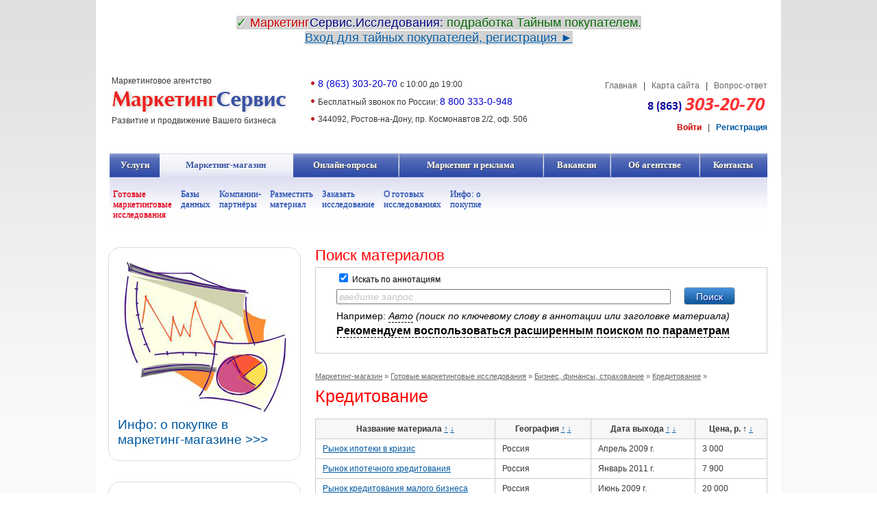

--- FILE ---
content_type: text/html; charset=windows-1251
request_url: https://www.marketing-services.ru/shop_online/industry/18632/_crediting/?&sort=cost&ord=asc
body_size: 7070
content:

<!DOCTYPE html PUBLIC "-//W3C//DTD XHTML 1.0 Transitional//EN" "http://www.w3.org/TR/xhtml1/DTD/xhtml1-transitional.dtd">
<html xmlns="http://www.w3.org/1999/xhtml">
<head>

	<link rel="stylesheet" href="/imgs/styles.css" type="text/css" />
	<meta http-equiv="Content-Type" content="text/html; charset=windows-1251" />
	<title>Готовые маркетинговые исследования &gt;&gt; Бизнес, финансы, страхование &gt;&gt; Кредитование :: Маркетинг-магазин</title>
	<meta NAME="Keywords" CONTENT="">
	<meta NAME="Description" CONTENT="">

 <link rel="shortcut icon" href="/imgs/favicon.ico" type="image/x-icon">
<link rel="apple-touch-icon" sizes="180x180" href="/imgs/apple-touch-icon.png">
<link rel="icon" type="image/png" sizes="32x32" href="/imgs/favicon-32x32.png">
<link rel="icon" type="image/png" sizes="194x194" href="/imgs/favicon-194x194.png">
<link rel="icon" type="image/png" sizes="192x192" href="/imgs/android-chrome-192x192.png">
<link rel="icon" type="image/png" sizes="16x16" href="/imgs/favicon-16x16.png">
<link rel="manifest" href="/imgs/site.webmanifest">
<link rel="mask-icon" href="/imgs/safari-pinned-tab.svg" color="#0e32e5">
<meta name="msapplication-config" content="/imgs/browserconfig.xml">
<meta name="msapplication-TileColor" content="#ffffff">
<meta name="msapplication-TileImage" content="/imgs/mstile-144x144.png">
<meta name="theme-color" content="#ffffff">


	<meta name='yandex-verification' content='509f8a942289e783' />
<meta name="yandex-verification" content="509f8a942289e783" />
<meta name="google-site-verification" content="G7fUFcdBBG5lSUOgX2GT0wjbu0Ovswtx3tZuXmwuTiU" />


	<script type="text/javascript" src="https://s7.addthis.com/js/250/addthis_widget.js"></script>
	<script type="text/javascript" src="/imgs/jquery-1.5.2.min.js"></script>
	<script type="text/javascript" src="/imgs/jquery.scrollTo-1.4.2-min.js"></script>
	<script type="text/javascript" src="/imgs/jquery.serialScroll-1.2.2-min.js"></script>
	<script type="text/javascript" src="/imgs/script.js"></script>
	<script type="text/javascript" src="/imgs/func.js"></script>

	<meta name="viewport" content="width=1024">


</head>
<body>


<table id="container">
<tr>
	<td class="side_left" rowspan="2"><div></div></td>
	<td>


<div align=center id="promo9">

<div id="promo9_1" style="display:none;"><br />
<p style="text-align: center;">
	<span style="color:#008000;"><span style="font-size: 18px; text-shadow: 1px 1px 0px #FFFFFF;"><span style="background-color:#d3d3d3;">&#10003; <span style="color: rgb(204, 0, 0);"><span style="font-size: 18px; text-shadow: 1px 1px 0px #FFFFFF;"><span style="background-color:#d3d3d3;">Маркетинг</span></span></span><span style="color: rgb(0, 0, 128);"><span style="font-size: 18px; text-shadow: 1px 1px 0px #FFFFFF;"><span style="background-color:#d3d3d3;">Сервис.Исследования: </span></span></span></span></span></span><span style="color: rgb(0, 100, 0);"><span style="font-size: 18px; text-shadow: 0px 1px 0px #FFFFFF;"><span style="background-color:#d3d3d3;">вакансия Тайный покупатель. </span></span></span><br />
	<span style="color: rgb(0, 100, 0);"><span style="font-size: 18px; text-shadow: 0px 1px 0px #FFFFFF;"><span style="background-color:#d3d3d3;"> </span></span></span><span style="color: rgb(0, 0, 128);"><span style="font-size: 18px; text-shadow: 0px 1px 0px #FFFFFF;"><a href="https://tp.marketing-services.ru/cgi-bin/reg.cgi"><span style="background-color:#d3d3d3;"> Начать работать тайным покупателем, регистрация </span></a></span></span><span style="font-size:18px; text-shadow: 0px 1px 0px #FFFFFF;"><a href="https://tp.marketing-services.ru/cgi-bin/reg.cgi"><span style="background-color:#d3d3d3;">&#9658;</span>
</a></span></p>
</div>

<div id="promo9_2" style="display:none;"><br />
<p style="text-align: center;">
	<span style="color:#008000;"><span style="font-size: 18px; text-shadow: 1px 1px 0px #FFFFFF;"><span style="background-color:#d3d3d3;">&#10003;<span style="color: rgb(204, 0, 0);"><span style="font-size: 18px; text-shadow: 1px 1px 0px #FFFFFF;"><span style="background-color:#d3d3d3;"> Маркетинг</span></span></span><span style="color: rgb(0, 0, 128);"><span style="font-size: 18px; text-shadow: 1px 1px 0px #FFFFFF;"><span style="background-color:#d3d3d3;">Сервис.Исследования:</span></span></span> </span></span></span><span style="color: rgb(0, 100, 0);"><span style="font-size: 18px; text-shadow: 0px 1px 0px #FFFFFF;"><span style="background-color:#d3d3d3;">подработка Тайным покупателем.</span></span></span><br />
	<span style="color: rgb(0, 100, 0);"><span style="font-size: 18px; text-shadow: 0px 1px 0px #FFFFFF;"><span style="background-color:#d3d3d3;"> </span></span></span><span style="color: rgb(0, 0, 128);"><span style="font-size: 18px; text-shadow: 0px 1px 0px #FFFFFF;"><a href="https://tp.marketing-services.ru/cgi-bin/reg.cgi"><span style="background-color:#d3d3d3;">Вход для тайных покупателей, регистрация </span></a></span></span><span style="font-size:18px; text-shadow: 0px 1px 0px #FFFFFF;"><a href="https://tp.marketing-services.ru/cgi-bin/reg.cgi"><span style="background-color:#d3d3d3;">&#9658;</span></a></span></p>
 </div>

<div id="promo9_3" style="display:none;"><br />
<p style="text-align: center;">
	<span style="color:#008000;"><span style="font-size: 18px; text-shadow: 1px 1px 0px #FFFFFF;"><span style="background-color:#d3d3d3;">&#10003; <span style="color: rgb(204, 0, 0);"><span style="font-size: 18px; text-shadow: 1px 1px 0px #FFFFFF;"><span style="background-color:#d3d3d3;">Маркетинг</span></span></span><span style="color: rgb(0, 0, 128);"><span style="font-size: 18px; text-shadow: 1px 1px 0px #FFFFFF;"><span style="background-color:#d3d3d3;">Сервис.Исследования: </span></span></span></span></span></span><span style="color: rgb(0, 100, 0);"><span style="font-size: 18px; text-shadow: 0px 1px 0px #FFFFFF;"><span style="background-color:#d3d3d3;">вакансия Тайный покупатель. </span></span></span><br />
	<span style="color: rgb(0, 100, 0);"><span style="font-size: 18px; text-shadow: 0px 1px 0px #FFFFFF;"><span style="background-color:#d3d3d3;"> </span></span></span><span style="color: rgb(0, 0, 128);"><span style="font-size: 18px; text-shadow: 0px 1px 0px #FFFFFF;"><a href="https://tp.marketing-services.ru/cgi-bin/reg.cgi"><span style="background-color:#d3d3d3;"> Заполнить мини-резюме Тайного покупателя </span></a></span></span><span style="font-size:18px; text-shadow: 0px 1px 0px #FFFFFF;"><a href="https://tp.marketing-services.ru/cgi-bin/reg.cgi"><span style="background-color:#d3d3d3;">&#9658;</span></a></span></p>
 
 
</div>

<div id="promo9_4" style="display:none;"><br />
<p style="text-align: center;">
	<span style="color:#008000;"><span style="font-size: 18px; text-shadow: 1px 1px 0px #FFFFFF;"><span style="background-color:#d3d3d3;">&#10003;<span style="color: rgb(204, 0, 0);"><span style="font-size: 18px; text-shadow: 1px 1px 0px #FFFFFF;"><span style="background-color:#d3d3d3;"> Маркетинг</span></span></span><span style="color: rgb(0, 0, 128);"><span style="font-size: 18px; text-shadow: 1px 1px 0px #FFFFFF;"><span style="background-color:#d3d3d3;">Сервис.Исследования:</span></span></span> </span></span></span><span style="color: rgb(0, 100, 0);"><span style="font-size: 18px; text-shadow: 0px 1px 0px #FFFFFF;"><span style="background-color:#d3d3d3;">подработка Тайным покупателем.</span></span></span><br />
	<span style="color: rgb(0, 100, 0);"><span style="font-size: 18px; text-shadow: 0px 1px 0px #FFFFFF;"><span style="background-color:#d3d3d3;"> </span></span></span><span style="color: rgb(0, 0, 128);"><span style="font-size: 18px; text-shadow: 0px 1px 0px #FFFFFF;"><a href="https://tp.marketing-services.ru/cgi-bin/reg.cgi"><span style="background-color:#d3d3d3;">Вход для тайных покупателей, регистрация </span></a></span></span><span style="font-size:18px; text-shadow: 0px 1px 0px #FFFFFF;"><a href="https://tp.marketing-services.ru/cgi-bin/reg.cgi"><span style="background-color:#d3d3d3;">&#9658;</span></a></span></p>



</div>

<div id="promo9_5" style="display:none;"><br />
<p style="text-align: center;">
	<span style="color:#008000;"><span style="font-size: 18px; text-shadow: 1px 1px 0px #FFFFFF;"><span style="background-color:#d3d3d3;">&#10003; <span style="color: rgb(204, 0, 0);"><span style="font-size: 18px; text-shadow: 1px 1px 0px #FFFFFF;"><span style="background-color:#d3d3d3;">Маркетинг</span></span></span><span style="color: rgb(0, 0, 128);"><span style="font-size: 18px; text-shadow: 1px 1px 0px #FFFFFF;"><span style="background-color:#d3d3d3;">Сервис.Исследования: </span></span></span></span></span></span><span style="color: rgb(0, 100, 0);"><span style="font-size: 18px; text-shadow: 0px 1px 0px #FFFFFF;"><span style="background-color:#d3d3d3;">вакансия Тайный покупатель. </span></span></span><br />
	<span style="color: rgb(0, 100, 0);"><span style="font-size: 18px; text-shadow: 0px 1px 0px #FFFFFF;"><span style="background-color:#d3d3d3;"> </span></span></span><span style="color: rgb(0, 0, 128);"><span style="font-size: 18px; text-shadow: 0px 1px 0px #FFFFFF;"><a href="https://tp.marketing-services.ru/cgi-bin/reg.cgi"><span style="background-color:#d3d3d3;"> Заполнить мини-резюме Тайного покупателя </span></a></span></span><span style="font-size:18px; text-shadow: 0px 1px 0px #FFFFFF;"><a href="https://tp.marketing-services.ru/cgi-bin/reg.cgi"><span style="background-color:#d3d3d3;">&#9658;</span></a></span></p>
 



</div>

</div>
<script language="JavaScript">
	var numb = $('#promo9').children().length;
	var id = Math.floor( Math.random( ) * numb ) + 1;
	$('#promo9 #promo9_'+id).show();
	//alert(id);
</script>
		<div id="header">
			<div class="logo"> Маркетинговое агентство  <a href="/"><img src="/imgs/promo/100/logo.gif" alt="МаркетингСервис" title="МаркетингСервис" /></a>Развитие и продвижение Вашего бизнеса</div>


<ul class="news">

<li><span style="color:#0000cd;"><span style="font-size: 14px;">8 (863) 303-20-70 </span></span><span style="font-size: 12px;"> с 10:00 до 19:00</span></li>

<li>	Бесплатный звонок по России: <span style="color:#0000cd;"><span style="font-size: 14px;">8 800 333-0-948 </span></span><span style="font-size: 12px;"></span></li>

<li>344092, Ростов-на-Дону, пр. Космонавтов 2/2, оф. 506</li>

</ul>
			<p class="nav"><a href="/">Главная</a> &nbsp; | &nbsp; <a href="/map/">Карта сайта</a>  &nbsp; | &nbsp; <a href="/contacts/feedback/">Вопрос-ответ</a></p>
<p class="phone"><img src="/imgs/promo/101/phone.gif" alt="" /></p>
			
			<div class="login">
				<a href="#" class="enter" onclick="if (document.getElementById('loginform').style.display == 'none') $('#loginform').show(); else $('#loginform').hide();">Войти</a> &nbsp; | &nbsp; <a href="/cgi-bin/reg.cgi">Регистрация</a>
				<div class="red"></div>
				<div class="form" id="loginform" style="display:none;">
					<form id="message" method="POST" action="/cgi-bin/login.pl">
					<input type="text" class="text" name="email" value="E-mail" onClick="if (this.value=='E-mail') this.value='';" style="margin-bottom:10px;"/>
					<input type="password" class="text" name="password" id="password" style="display:none;" />
					<input type="text" class="text" value="пароль" onFocus="$('#password').css('display', 'block'); $(this).hide(); $('#password').focus();" />
					<p style="text-align:right;padding:0;margin:0;"><a href="/cgi-bin/remind.cgi" style="font-size:90%;">Забыли пароль?</a></p>
					<label for="auth_save"><input type="checkbox" name="auth_save" value="1" id="auth_save" checked /> Запомнить</label>
					<input type="submit" value="Войти" class="btn" />
					</form>
				</div>
			</div>

		</div>


		<div id="navigation">
			<table class="add-nav">
			<tr>

			<td class="first" ><a href="/services/">Услуги<span>Услуги</span></a></td>

			<td  ><a href="/shop_online/"  class="active">Маркетинг-магазин<span>Маркетинг-магазин</span></a></td>

			<td  ><a href="/opros/">Онлайн-опросы<span>Онлайн-опросы</span></a></td>

			<td  ><a href="/directory_marketing/">Маркетинг и реклама<span>Маркетинг и реклама</span></a></td>

			<td  ><a href="/vakansii/">Вакансии<span>Вакансии</span></a></td>

			<td  ><a href="/about/">Об агентстве<span>Об агентстве</span></a></td>

			<td  ><a href="/contacts/">Контакты<span>Контакты</span></a></td>

			</tr>
			</table>

			<div class="breadcrumbs">

			<ul>

			<li class="active"><table><tr><td><a href="/shop_online/industry/">Готовые маркетинговые исследования</a></td></tr></table></li>

			<li><table><tr><td><a href="/shop_online/database/">Базы данных</a></td></tr></table></li>

			<li><table><tr><td><a href="/shop_online/company/">Компании-партнёры</a></td></tr></table></li>

			<li><table><tr><td><a href="/shop_online/add_offer/">Разместить материал</a></td></tr></table></li>

			<li><table><tr><td><a href="/shop_online/add_claim/">Заказать исследование</a></td></tr></table></li>

			<li><table><tr><td><a href="/shop_online/info/">О готовых исследованиях</a></td></tr></table></li>

			<li><table><tr><td><a href="/shop_online/buying/">Инфо: о покупке</a></td></tr></table></li>

			</ul>

			</div>

		</div>


		<div id="main">

		<div id="sidebar">


	<div class="promos" id="promo15">

		<div id="promo15_1" style="display:none;"><div class="corner-block">
                                        <div class="lt"></div><div class="rt"></div><div class="lb"></div><div class="rb"></div>
                                        <div class="inner">
                                        <div class="center-pic"><img src="/imgs/pr_business-plan_5.jpg" alt="" /></div>
                                        <a href="/shop_online/info/preimushchestva/" class="ttl">   Преимущества покупки готовых исследований >>></a>
                                        </div>
                                </div></div>

		<div id="promo15_2" style="display:none;"><div class="corner-block">
                                        <div class="lt"></div><div class="rt"></div><div class="lb"></div><div class="rb"></div>
                                        <div class="inner">
                                        <div class="center-pic"><img src="/imgs//pr_grafik.jpg" alt="" /></div>
                                        <a href="/shop_online/buying/" class="ttl">   Инфо: о покупке в маркетинг-магазине >>></a>
                                        </div>
                                </div></div>

		<div id="promo15_3" style="display:none;"><div class="corner-block">
                                        <div class="lt"></div><div class="rt"></div><div class="lb"></div><div class="rb"></div>
                                        <div class="inner">
                                        <div class="center-pic"><img src="/imgs/pr_business-plan_5.jpg" alt="" /></div>
                                        <a href="/shop_online/info/preimushchestva/" class="ttl">   Преимущества покупки готовых исследований >>></a>
                                        </div>
</div></div>

		<div id="promo15_4" style="display:none;"><div class="corner-block">
                                        <div class="lt"></div><div class="rt"></div><div class="lb"></div><div class="rb"></div>
                                        <div class="inner">
                                        <div class="center-pic"><img src="/imgs//pr_grafik.jpg" alt="" /></div>
                                        <a href="/shop_online/buying/" class="ttl">   Инфо: о покупке в маркетинг-магазине >>></a>
                                        </div>
                                </div></div>

		<div id="promo15_5" style="display:none;"><div class="corner-block">
                                        <div class="lt"></div><div class="rt"></div><div class="lb"></div><div class="rb"></div>
                                        <div class="inner">
                                        <div class="center-pic"><img src="/imgs/pr_business-plan_1.jpg" alt="" /></div>
                                        <a href="/shop_online/info/marketingresearch/" class="ttl">   Готовые маркетинговые исследования >>></a>
                                        </div>
                                </div></div>

		<div id="promo15_6" style="display:none;"><div class="corner-block">
                                        <div class="lt"></div><div class="rt"></div><div class="lb"></div><div class="rb"></div>
                                        <div class="inner">
                                        <div class="center-pic"><img src="/imgs/pr_business-plan_5.jpg" alt="" /></div>
                                        <a href="/shop_online/info/preimushchestva/" class="ttl">   Преимущества покупки готовых исследований >>></a>
</div>
                                        </div></div>

		<div id="promo15_7" style="display:none;"><div class="corner-block">
                                        <div class="lt"></div><div class="rt"></div><div class="lb"></div><div class="rb"></div>
                                        <div class="inner">
                                        <div class="center-pic"><img src="/imgs/pr_base_1.jpg" alt="" /></div>
                                        <a href="/shop_online/database/" class="ttl">   Базы данных >>></a>
                                        </div>
                                </div></div>

		<div id="promo15_8" style="display:none;"><div class="corner-block">
                                        <div class="lt"></div><div class="rt"></div><div class="lb"></div><div class="rb"></div>
                                        <div class="inner">
                                        <div class="center-pic"><img src="/imgs/pr_business-plan_2.jpg" alt="" /></div>
                                        <a href="/shop_online/industry/" class="ttl">   Готовые маркетинговые исследования >>></a>
                                        </div>
                                </div></div>

		<div id="promo15_9" style="display:none;"><div class="corner-block">
                                        <div class="lt"></div><div class="rt"></div><div class="lb"></div><div class="rb"></div>
                                        <div class="inner">
                                        <div class="center-pic"><img src="/imgs//prom_sale_1.jpg" alt="" /></div>
                                        <a href="/shop_online/industry/" class="ttl">   Готовые маркетинговые исследования >>></a>
                                        </div>
                                </div></div>

		<div id="promo15_10" style="display:none;"><div class="corner-block">
                                        <div class="lt"></div><div class="rt"></div><div class="lb"></div><div class="rb"></div>
                                        <div class="inner">
                                        <div class="center-pic"><img src="/imgs/pr_base_1.jpg" alt="" /></div>
                                        <a href="/shop_online/database/" class="ttl">   Базы данных >>></a>
                                        </div>
                                </div></div>

	</div>
<script language="JavaScript">
	var numb = $('#promo15').children().length;
	var id = Math.floor( Math.random( ) * numb ) + 1;
	$('#promo15 #promo15_'+id).show();
	//alert(id);
</script>

	<div class="promos" id="promo16">

		<div id="promo16_1" style="display:none;"> <div class="corner-block">
                                        <div class="lt"></div><div class="rt"></div><div class="lb"></div><div class="rb"></div>
                                        <div class="inner">
                                <a href="/shop_online/add_claim/" class="ttl">Заказать маркетинговое исследование >>></a>
                                        </div>
                                </div>
</div>

		<div id="promo16_2" style="display:none;"> <div class="corner-block">
                                        <div class="lt"></div><div class="rt"></div><div class="lb"></div><div class="rb"></div>
                                        <div class="inner">
                                <a href="/shop_online/add_claim/" class="ttl">Заказать обзор рынка >>></a>
                                        </div>
                                </div>
</div>

	</div>
<script language="JavaScript">
	var numb = $('#promo16').children().length;
	var id = Math.floor( Math.random( ) * numb ) + 1;
	$('#promo16 #promo16_'+id).show();
	//alert(id);
</script>

	<div class="promos">

	</div>

			</div>


			<div id="content">


<div class="clear"></div>
			<h2 style="margin:0 0 5px 0">Поиск материалов</h2>
			<div class="research-search">
				<form action="/shop_online/industry/" method="GET" id="search_form" name="search_form">
				<input type="hidden" name="search_submit" value="1">
				<div class="field" style="margin-top:0;margin-bottom:0;font-size:12px;">
					<input type="checkbox" name="find_text" value="1" checked> Искать по аннотациям
				</div>
				<div class="field">
					<input type="text" name="search" class="text" value="введите запрос" id="search_input" onFocus="if (this.value=='введите запрос') {this.value=''; set_search_input_style();}" onBlur="if (! this.value) {this.value='введите запрос'; set_search_input_style();}" /> <input type="submit" value="Поиск" class="submit4" />
				</div>
<script language="JavaScript">
	function set_search_input_style () {
		if ($('#search_input').val() == 'введите запрос') {
			$('#search_input').css('color','#c3c3c3');
			$('#search_input').css('fontStyle','italic');
		} else {
			$('#search_input').css('color','#000');
			$('#search_input').css('fontStyle','normal');
		}
	}
	set_search_input_style();

	function set_search_text (text) {
		$('#search_input').val(text);
		set_search_input_style();
		$('#search_form').submit();
	}

	function open_extra_fields () {
		if (document.getElementById('filter').style.display == 'none') document.getElementById('filter').style.display='block'; else document.getElementById('filter').style.display='none';
	}

</script>
				<p class="sample">Например: <em><a href="javascript:void(0);" class="dash" style="color:black;" onClick="set_search_text($(this).text());">Авто</a> (поиск по ключевому слову в аннотации или заголовке материала)</em></p>


				<p><a href="#" class="dash" onClick="open_extra_fields(); return(false);"><strong style="font-size:16px">Рекомендуем воспользоваться расширенным поиском по параметрам</strong></a></p>
				<div class="filters" id="filter" style="display:none;">
				<dl>
					<dt>Раздел:</dt>
					<dd>
						<select name="rubric" style="width:300px;" onChange="this.form.action='/shop_online/'+this.options[this.selectedIndex].value; get_upper_rubrics_options(this.options[this.selectedIndex].value, 'rubric_options');">
							<option value="industry" selected>Готовые маркетинговые исследования</option><option value="database" >Базы данных</option>
						</select>
					</dd>
					<dt>Отрасль:</dt>
					<dd>
<select name="rubric" style="width:300px;" id="rubric_options">
	<option value="">Все</option>
	<option value="job" >HR, Бизнес-образование</option><option value="horeca" >HoReCa (индустрия гостеприимства)</option><option value="it_telecommunications" >IT и телекоммуникации</option><option value="1874" >Безопасность, связь и коммуникации</option><option value="18632" >Бизнес, финансы, страхование</option><option value="beauty" >Красота и Здоровье</option><option value="commercial" >Медиа, СМИ, маркетинг и реклама</option><option value="fmcg" >Потребительские товары, FMCG</option><option value="factory" >Промышленность</option><option value="agriculture" >Сельское хозяйство</option><option value="building" >Строительство, недвижимость</option><option value="raw" >Сырье, Материалы, Упаковка</option><option value="trade" >Торговля</option><option value="logistics" >Транспорт, логистика</option>
</select>
					</dd>
					<dt>Период:</dt>
					<dd>от &nbsp;
<select name="year1">
<option>Все периоды</option>
<option value="1995" >1995</option><option value="1996" >1996</option><option value="1997" >1997</option><option value="1998" >1998</option><option value="1999" >1999</option><option value="2000" >2000</option><option value="2001" >2001</option><option value="2002" >2002</option><option value="2003" >2003</option><option value="2004" >2004</option><option value="2005" >2005</option><option value="2006" >2006</option><option value="2007" >2007</option><option value="2008" >2008</option><option value="2009" >2009</option><option value="2010" >2010</option><option value="2011" >2011</option><option value="2012" >2012</option><option value="2013" >2013</option><option value="2014" >2014</option><option value="2015" >2015</option><option value="2016" >2016</option><option value="2017" >2017</option><option value="2018" >2018</option><option value="2019" >2019</option><option value="2020" >2020</option><option value="2021" >2021</option><option value="2022" >2022</option><option value="2023" >2023</option><option value="2024" >2024</option><option value="2025" >2025</option><option value="2026" >2026</option>
</select>

&nbsp; до &nbsp;

<select name="year2">
<option value="0">Все периоды</option>
<option value="1995" >1995</option><option value="1996" >1996</option><option value="1997" >1997</option><option value="1998" >1998</option><option value="1999" >1999</option><option value="2000" >2000</option><option value="2001" >2001</option><option value="2002" >2002</option><option value="2003" >2003</option><option value="2004" >2004</option><option value="2005" >2005</option><option value="2006" >2006</option><option value="2007" >2007</option><option value="2008" >2008</option><option value="2009" >2009</option><option value="2010" >2010</option><option value="2011" >2011</option><option value="2012" >2012</option><option value="2013" >2013</option><option value="2014" >2014</option><option value="2015" >2015</option><option value="2016" >2016</option><option value="2017" >2017</option><option value="2018" >2018</option><option value="2019" >2019</option><option value="2020" >2020</option><option value="2021" >2021</option><option value="2022" >2022</option><option value="2023" >2023</option><option value="2024" >2024</option><option value="2025" >2025</option><option value="2026" >2026</option>
</select>
					</dd>
					<dt>География:</dt>
					<dd>
<select name="city_id" style="width:300px;">
	<option value="">Все</option>
	<option value="1"  style="font-weight:bold;">Россия</option><option value="2"  style="font-weight:bold;">Украина</option><option value="3"  style="font-weight:bold;">Казахстан</option><option value="4"  style="font-weight:bold;">Беларусь</option><option value="1900"  style="font-weight:bold;">Армения</option><option value="1901"  style="font-weight:bold;">Киргизия</option><option value="1902"  style="font-weight:bold;">Таджикистан</option><option value="1929"  style="font-weight:bold;">Узбекистан</option><option value="1967"  style="font-weight:bold;">Туркменистан</option>
</select>
					</dd>
				</dl>
				</div>
				</form>
			</div>



<div class="path">

	<span><a href="/shop_online/">Маркетинг-магазин</a></span> &raquo;

	<span><a href="/shop_online/industry/">Готовые маркетинговые исследования</a></span> &raquo;

	<span><a href="/shop_online/industry/18632/">Бизнес, финансы, страхование</a></span> &raquo;

	<span><a href="/shop_online/industry/18632/_crediting/">Кредитование</a></span> &raquo;

</div>

	<h1>Кредитование</h1>


	<div class="maintext">
	
	</div>




	<table class="table">
	<tr>
		<th style="width:30%">Название материала <a href="?&sort=title&ord=asc" class="">&#8593;</a>&nbsp;<a href="?&sort=title&ord=desc" class="">&#8595;</a></th>
		<th style="width:16%" nowrap>География <a href="?&sort=city&ord=asc" class="">&#8593;</a>&nbsp;<a href="?&sort=city&ord=desc" class="">&#8595;</a></th>
		<th style="width:16%" nowrap>Дата выхода <a href="?&sort=created&ord=asc" class="">&#8593;</a>&nbsp;<a href="?&sort=created&ord=desc" class="">&#8595;</a></th>
		<th style="width:9%" nowrap>Цена, р. <a href="?&sort=cost&ord=asc" class="active">&#8593;</a>&nbsp;<a href="?&sort=cost&ord=desc" class="">&#8595;</a></th>
	</tr>


	<tr>
		<td><a href="/shop_online/industry/18632/_crediting/?good=283">Рынок ипотеки в кризис</a><div class="red"> </div></td>
		<td>Россия</td>
		<td>Апрель 2009 г.</td>
		<td>3 000</td>
	</tr>


	<tr>
		<td><a href="/shop_online/industry/18632/_crediting/?good=750">Рынок ипотечного кредитования</a><div class="red"> </div></td>
		<td>Россия</td>
		<td>Январь 2011 г.</td>
		<td>7 900</td>
	</tr>


	<tr>
		<td><a href="/shop_online/industry/18632/_crediting/?good=619">Рынок кредитования малого бизнеса</a><div class="red"> </div></td>
		<td>Россия</td>
		<td>Июнь 2009 г.</td>
		<td>20 000</td>
	</tr>


	<tr>
		<td><a href="/shop_online/industry/18632/_crediting/?good=617">Рынок потребительского кредитования</a><div class="red"> </div></td>
		<td>Россия</td>
		<td>Январь 2010 г.</td>
		<td>20 000</td>
	</tr>


	<tr>
		<td><a href="/shop_online/industry/18632/_crediting/?good=613">Рынок pos-кредитования</a><div class="red"> </div></td>
		<td>Россия</td>
		<td>Сентябрь 2010 г.</td>
		<td>20 000</td>
	</tr>


	<tr>
		<td><a href="/shop_online/industry/18632/_crediting/?good=214">Рынок потребительского кредитования</a><div class="red"> </div></td>
		<td>Россия</td>
		<td>Апрель 2011 г.</td>
		<td>20 000</td>
	</tr>


	<tr>
		<td><a href="/shop_online/industry/18632/_crediting/?good=129">Рынок образовательных кредитов</a><div class="red"> </div></td>
		<td>Россия</td>
		<td>Июнь 2011 г.</td>
		<td>20 000</td>
	</tr>


	<tr>
		<td><a href="/shop_online/industry/18632/_crediting/?good=165">Рынок POS-кредитования</a><div class="red"> </div></td>
		<td>Россия</td>
		<td>Июль 2011 г.</td>
		<td>25 000</td>
	</tr>


	<tr>
		<td><a href="/shop_online/industry/18632/_crediting/?good=131">Рынок кредитных карт</a><div class="red"> </div></td>
		<td>Россия</td>
		<td>Январь 2010 г.</td>
		<td>25 000</td>
	</tr>


	<tr>
		<td><a href="/shop_online/industry/18632/_crediting/?good=48">Рынок автокредитования</a><div class="red"> </div></td>
		<td>Россия</td>
		<td>Январь 2010 г.</td>
		<td>25 000</td>
	</tr>


	<tr>
		<td><a href="/shop_online/industry/18632/_crediting/?good=178">Рынок образовательных кредитов</a><div class="red"> </div></td>
		<td>Россия</td>
		<td>Май 2011 г.</td>
		<td>30 000</td>
	</tr>


	<tr>
		<td><a href="/shop_online/industry/18632/_crediting/?good=130">Рынок экспресс-кредитования</a><div class="red"> </div></td>
		<td>Россия</td>
		<td>Январь 2011 г.</td>
		<td>30 000</td>
	</tr>


	<tr>
		<td><a href="/shop_online/industry/18632/_crediting/?good=44">Рынок потребительского кредитования</a><div class="red"> </div></td>
		<td>Россия</td>
		<td>Июнь 2011 г.</td>
		<td>30 000</td>
	</tr>


	<tr>
		<td><a href="/shop_online/industry/18632/_crediting/?good=179">Рынок кредитования физических лиц</a><div class="red"> </div></td>
		<td>Россия</td>
		<td>Май 2011 г.</td>
		<td>32 500</td>
	</tr>


	<tr>
		<td><a href="/shop_online/industry/18632/_crediting/?good=607">Рынок банковского кредитования</a><div class="red"> </div></td>
		<td>Россия</td>
		<td>Январь 2011 г.</td>
		<td>35 000</td>
	</tr>


	<tr>
		<td><a href="/shop_online/industry/18632/_crediting/?good=184">Рынок ипотечного кредитования</a><div class="red"> </div></td>
		<td>Россия</td>
		<td>Февраль 2011 г.</td>
		<td>35 000</td>
	</tr>


	<tr>
		<td><a href="/shop_online/industry/18632/_crediting/?good=183">Рынок автокредитования</a><div class="red"> </div></td>
		<td>Россия</td>
		<td>Март 2011 г.</td>
		<td>35 000</td>
	</tr>


	<tr>
		<td><a href="/shop_online/industry/18632/_crediting/?good=162">Рынок потребительского кредитования</a><div class="red"> </div></td>
		<td>Россия</td>
		<td>Август 2011 г.</td>
		<td>35 000</td>
	</tr>


	<tr>
		<td><a href="/shop_online/industry/18632/_crediting/?good=176">Рынок кредитования малого и среднего бизнеса</a><div class="red"> </div></td>
		<td>Россия</td>
		<td>Июнь 2011 г.</td>
		<td>39 000</td>
	</tr>


	<tr>
		<td><a href="/shop_online/industry/18632/_crediting/?good=1266">Рынок потребительского кредитования</a><div class="red"> </div></td>
		<td>Россия</td>
		<td>Апрель 2012 г.</td>
		<td>40 000</td>
	</tr>


	<tr>
		<td><a href="/shop_online/industry/18632/_crediting/?good=1198">Рынок потребительского кредитования</a><div class="red"> </div></td>
		<td>Россия</td>
		<td>Март 2012 г.</td>
		<td>40 000</td>
	</tr>


	<tr>
		<td><a href="/shop_online/industry/18632/_crediting/?good=177">Рынок кредитного брокериджа</a><div class="red"> </div></td>
		<td>Россия</td>
		<td>Май 2011 г.</td>
		<td>50 000</td>
	</tr>


	</table>


			</div>

			<div class="clear"></div>
		</div>


	</td>
	<td class="side_right" rowspan="2"><div></div></td>
</tr>

<tr>
	<td class="footer">
		<div id="footer">


<div class="analytics">

	<div id="promo8_1" style="display:none;"><p class="title">

	<a href="/shop_online/industry/horeca/restaurant/?good=1188">Хиты продаж </a><span style="font-family:verdana,geneva,sans-serif;"><span style="font-size: 14px;"><a class="more" href="/shop_online/industry/horeca/restaurant/?good=1188"><br />
	<br />
	<span style="color:#000080;">Рынок общественного питания</span></a></span></span></p>


</div>

	<div id="promo8_2" style="display:none;"><p class="title">

	<a href="/shop_online/industry/fmcg/furniture/?good=1098">Хиты продаж</a><span style="font-family:verdana,geneva,sans-serif;"><span style="font-size: 14px;"><a class="more" href="/shop_online/industry/fmcg/furniture/?good=1098"><br />
	<br />
	<span style="color:#000080;">Маркетинговое исследование рынок мебели России</span></a></span></span></p></div>

	<div id="promo8_3" style="display:none;"><p class="title">

	<a href="/shop_online/industry/factory/_waste/?good=1195">Хиты продаж</a><span style="font-family:verdana,geneva,sans-serif;"><span style="font-size: 14px;"><a class="more" href="/shop_online/industry/factory/_waste/?good=1195"><br />
	<br />
	<span style="color:#000080;">Рынок переработки стекла в России</span></a></span></span></p></div>

</div>
<script language="JavaScript">
	var numb = $('.analytics').children().length;
	var id = Math.floor( Math.random( ) * numb ) + 1;
	$('.analytics #promo8_'+id).show();
	//alert(id);
</script>
<div id="promo18" style="height:112px;padding:0 17px; width:405px;float:right;">

	<div id="promo18_1" style="display:none;"><p class="title">

	<a href="/shop_online/industry/beauty/perfumery/?good=1131">Новое</a><span style="font-family:verdana,geneva,sans-serif;"><span style="font-size: 14px;"><a class="more" href="/shop_online/industry/beauty/perfumery/?good=1131"><br />
	<br />
	<span style="color:#000080;">Маркетинговое исследование российского рынка парфюмерии и косметики</span></a></span></span></p></div>

	<div id="promo18_2" style="display:none;"><p class="title">

	<a href="/industry/it_telecommunications/equipping/?good=1197">Новое </a><span style="font-family:verdana,geneva,sans-serif;"><span style="font-size: 14px;"><a class="more" href="/shop_online/industry/it_telecommunications/equipping/?good=1197"><br />
	<br />
	<span style="color:#000080;">Маркетинговое исследование рынка платежных терминалов в России</span></a></span></span></p>
</div>

	<div id="promo18_3" style="display:none;"><p class="title">

	<a href="/shop_online/industry/fmcg/drinks/?good=1107">Новое </a><span style="font-family:verdana,geneva,sans-serif;"><span style="font-size: 14px;"><a class="more" href="/shop_online/industry/fmcg/drinks/?good=1107"><br />
	<br />
	<span style="color:#000080;">Рынок водки в России</span></a></span></span></p></div>

	<div id="promo18_4" style="display:none;"><p class="title">

	<a href="/shop_online/industry/raw/construction/?good=1210">Новое </a><span style="font-family:verdana,geneva,sans-serif;"><span style="font-size: 14px;"><a class="more" href="/shop_online/industry/raw/construction/?good=1210"><br />
	<br />
	<span style="color:#000080;">Рынок теплоизоляционных материалов в России</span></a></span></span></p></div>

</div>
<script language="JavaScript">
	var numb = $('#promo18').children().length;
	var id = Math.floor( Math.random( ) * numb ) + 1;
	$('#promo18 #promo18_'+id).show();
	//alert(id);
</script>
			<div class="clear"></div>
			<div class="line"></div>




<p class="copyright">© 1999 – 2024 <a href="/">Маркетинговое агентство МаркетингСервис<br> Ростов-на-Дону</a>,<a href="/filialis/"> Москва, Санкт-Петербург, <br> Работаем со всеми городами России</a> </p>
<p class="nav"><a href="/services/">Маркетинговые услуги</a>     |    <a href="/shop_online/industry/">Маркетинг-магазин</a>     |     <a href="/opros/">Онлайн-опросы</a><br>
<a href="/filialis/">Представительства МаркетингСервис</a>     |    <a href="/about/">Об агентстве</a>    <br>     <a href="/contacts/">                                                       Контакты</a></p>




			<div class="clear"></div>
		</div>
	</td>
</tr>
</table>



<!-- Global site tag (gtag.js) - Google Analytics -->
<script async src="https://www.googletagmanager.com/gtag/js?id=UA-123319513-1"></script>
<script>
  window.dataLayer = window.dataLayer || [];
  function gtag(){dataLayer.push(arguments);}
  gtag('js', new Date());

  gtag('config', 'UA-123319513-1');
</script>



<!--LiveInternet counter--><script type="text/javascript"><!--
new Image().src = "//counter.yadro.ru/hit?r"+
escape(document.referrer)+((typeof(screen)=="undefined")?"":
";s"+screen.width+"*"+screen.height+"*"+(screen.colorDepth?
screen.colorDepth:screen.pixelDepth))+";u"+escape(document.URL)+
";h"+escape(document.title.substring(0,80))+
";"+Math.random();//--></script><!--/LiveInternet-->
<!-- Yandex.Metrika counter -->

<script type="text/javascript" >
   (function(m,e,t,r,i,k,a){m[i]=m[i]||function(){(m[i].a=m[i].a||[]).push(arguments)};
   m[i].l=1*new Date();k=e.createElement(t),a=e.getElementsByTagName(t)[0],k.async=1,k.src=r,a.parentNode.insertBefore(k,a)})
   (window, document, "script", "https://mc.yandex.ru/metrika/tag.js", "ym");

   ym(6461008, "init", {
        clickmap:true,
        trackLinks:true,
        accurateTrackBounce:true,
        webvisor:true,
        ecommerce:"dataLayer"
   });
</script>
<noscript><div><img src="https://mc.yandex.ru/watch/6461008" style="position:absolute; left:-9999px;" alt="" /></div></noscript>
<!-- /Yandex.Metrika counter -->

<iframe id="submitarea" style="left: 0px; visibility: hidden; width: 1px; position: absolute; top: 0px; height: 1px;" name="submitarea">
<layer name="submitarea" visibility="hide" style="position: absolute; "></layer>
</iframe>

</body>
</html>